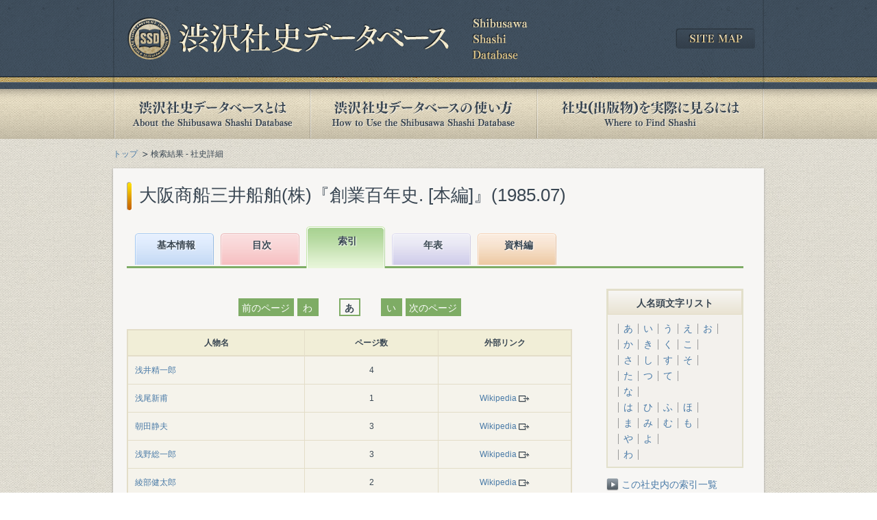

--- FILE ---
content_type: text/html; charset=UTF-8
request_url: https://shashi.shibusawa.or.jp/details_idxperson.php?sid=12500
body_size: 9878
content:
<!DOCTYPE html PUBLIC "-//W3C//DTD XHTML 1.0 Transitional//EN" "http://www.w3.org/TR/xhtml1/DTD/xhtml1-transitional.dtd">
<html xmlns="http://www.w3.org/1999/xhtml" lang="ja" xml:lang="ja" id="html">
<head>
<meta http-equiv="Content-Type" content="text/html; charset=UTF-8" />
<meta http-equiv="Content-Style-Type" content="text/css" />
<meta http-equiv="Content-Script-Type" content="text/javascript" />
<title>大阪商船三井船舶(株)『創業百年史. [本編]』(1985.07) | 渋沢社史データベース</title>
<meta name="Keywords" content="" />
<meta name="Description" content="" />
<link rel="stylesheet" type="text/css" href="share/css/import.css" media="all" />
<!--[if gte IE 8]>
<link rel="stylesheet" type="text/css" href="share/css/htc.css" media="all" />
<![endif]-->
<script type="text/javascript" src="share/js/jquery-3.7.1.min.js"></script>
<script type="text/javascript" src="share/js/default.js"></script>
<script type="text/javascript" src="share/js/jquery.colorbox.js"></script>
<script type="text/javascript" src="share/js/jquery.jscrollpane.js"></script>
<script type="text/javascript" src="share/js/jquery.mousewheel.js"></script>
<script type="text/javascript">
$(function(){
	$('.scroll_area').jScrollPane({
		verticalDragMinHeight: 20
	});
	$('.popup').colorbox({
		onComplete: function() {
			$('#modal .scroll_area').jScrollPane({
		});
		}
	});
});
</script>
<!--[if lt IE 7]>
<script type="text/javascript" src="share/js/DD_belatedPNG_0.0.8a-min.js"></script>
<script type="text/javascript">
	DD_belatedPNG.fix('img, .#footer, .bgFilter, .navi ul li a, input.btn, a.btn, a.arrow, a.blank, dl.dec dd, ul.dec li, .esb-displayer'); 
</script>
<![endif]-->
    <!-- Google tag (gtag.js) -->
<script async src="https://www.googletagmanager.com/gtag/js?id=G-418BNDWGMM"></script>
<script>
  window.dataLayer = window.dataLayer || [];
  function gtag(){dataLayer.push(arguments);}
  gtag('js', new Date());

  gtag('config', 'G-418BNDWGMM');
</script>
  </head>

<body class="result">
<div id="container">
      <div id="header">
<div class="headerInner">
<p class="logo"><a href="/index.php"><img src="/share/images/logo.png" alt="渋沢社史データベース" width="585" height="62" /></a></p>
<div class="sitemap"><a href="/sitemap/index.php"><img src="/share/images/btn_sitemap.png" width="116" height="30" alt="SITE MAP" /></a></div>
<!-- /.headerInner --></div>
<!-- /#header --></div>

<div id="navi">
<ul>
<li class="about_off"><a href="/about/index.php">渋沢社史データベースとは</a></li>
<li class="howto_off"><a href="/howto/index.php">渋沢社史データベースの使い方</a></li>
<li class="publication_off"><a href="/publication/index.php">社史(出版物)を実際に見るには</a></li>
</ul>
<!-- /#navi --></div><div id="contents">
<ul id="topicPath">
<li><a href="index.php">トップ</a></li>
<li>検索結果 - 社史詳細</li>
</ul>

<div class="contentSdw">
<h1 class="ttl">大阪商船三井船舶(株)『創業百年史. [本編]』(1985.07)</h1>

<div id="main">
<div id="detailResult" class="tab3">

      <div class="tabBox">
<ul>
<li class="tab1"><a href="details_basic.php?sid=12500">基本情報</a></li>
<li class="tab2"><a href="details_mokuji.php?sid=12500">目次</a></li>
<li class="tab3"><a href="details_index.php?sid=12500">索引</a></li>
<li class="tab4"><a href="details_nenpyo.php?sid=12500">年表</a></li>
<li class="tab5"><a href="details_siryo.php?sid=12500">資料編</a></li>
</ul>
<!-- /.tabBox --></div>
<div id="detailArea">
<div class="resultIndex">
<div class="detailNavi">
<!-- /.detailNavi --></div>
<div class="mainLeft"><div class="pageNavi mgb15">
<ul class="initPage">
<li class="prev"><a href="/details_idxperson.php?sid=12500&ini=%E3%82%8F">前のページ</a></li>
<li><a href="/details_idxperson.php?sid=12500&ini=%E3%82%8F">わ</a></li>
<li>あ</li>
<li><a href="/details_idxperson.php?sid=12500&ini=%E3%81%84">い</a></li><li class="next"><a href="/details_idxperson.php?sid=12500&ini=%E3%81%84">次のページ</a></li></ul>
<!-- /.pagenavi --></div>
	<table class="basic scroll">
	<thead>
	<tr>
		<th class="name">人物名</th>
		<th class="count">ページ数</th>
		<th class="links">外部リンク</th>
	</tr>
	</thead>
	</table>
	<div class="scroll_area">
	<table class="basic scroll" id="tablefix">
	<tbody><tr><th class="name"><a href="details_pages.php?sid=12500&id=56769">浅井精一郎</a></th>
<td class="count">4</td>
<td class="links"></td></tr>
<tr><th class="name"><a href="details_pages.php?sid=12500&id=56770">浅尾新甫</a></th>
<td class="count">1</td>
<td class="links"><a href="http://ja.wikipedia.org/wiki/%E6%B5%85%E5%B0%BE%E6%96%B0%E7%94%AB" class="blank" target="_blank">Wikipedia</a>
</td></tr>
<tr><th class="name"><a href="details_pages.php?sid=12500&id=56771">朝田静夫</a></th>
<td class="count">3</td>
<td class="links"><a href="http://ja.wikipedia.org/wiki/%E6%9C%9D%E7%94%B0%E9%9D%99%E5%A4%AB" class="blank" target="_blank">Wikipedia</a>
</td></tr>
<tr><th class="name"><a href="details_pages.php?sid=12500&id=56773">浅野総一郎</a></th>
<td class="count">3</td>
<td class="links"><a href="http://ja.wikipedia.org/wiki/%E6%B5%85%E9%87%8E%E7%B7%8F%E4%B8%80%E9%83%8E" class="blank" target="_blank">Wikipedia</a>
</td></tr>
<tr><th class="name"><a href="details_pages.php?sid=12500&id=56784">綾部健太郎</a></th>
<td class="count">2</td>
<td class="links"><a href="http://ja.wikipedia.org/wiki/%E7%B6%BE%E9%83%A8%E5%81%A5%E5%A4%AA%E9%83%8E" class="blank" target="_blank">Wikipedia</a>
</td></tr>
<tr><th class="name"><a href="details_pages.php?sid=12500&id=56785">有吉義弥</a></th>
<td class="count">1</td>
<td class="links"><a href="http://ja.wikipedia.org/wiki/%E6%9C%89%E5%90%89%E7%BE%A9%E5%BC%A5" class="blank" target="_blank">Wikipedia</a>
</td></tr>
	</tbody>
	</table>
	<!-- /.scroll_area --></div><div class="pageNavi mgt15">
<ul class="initPage">
<li class="prev"><a href="/details_idxperson.php?sid=12500&ini=%E3%82%8F">前のページ</a></li>
<li><a href="/details_idxperson.php?sid=12500&ini=%E3%82%8F">わ</a></li>
<li>あ</li>
<li><a href="/details_idxperson.php?sid=12500&ini=%E3%81%84">い</a></li><li class="next"><a href="/details_idxperson.php?sid=12500&ini=%E3%81%84">次のページ</a></li></ul>
<!-- /.pagenavi --></div>


<!-- /.mainLeft --></div>

<div class="mainRight">

<div class="bdrBox">
<dl>
<dt class="gradient mgb05">人名頭文字リスト</dt>
<dd>
<ul class="ilList">
<li><a href="/details_idxperson.php?sid=12500&ini=あ">あ</a></li><li><a href="/details_idxperson.php?sid=12500&ini=い">い</a></li><li><a href="/details_idxperson.php?sid=12500&ini=う">う</a></li><li><a href="/details_idxperson.php?sid=12500&ini=え">え</a></li><li><a href="/details_idxperson.php?sid=12500&ini=お">お</a></li></ul>
<ul class="ilList">
<li><a href="/details_idxperson.php?sid=12500&ini=か">か</a></li><li><a href="/details_idxperson.php?sid=12500&ini=き">き</a></li><li><a href="/details_idxperson.php?sid=12500&ini=く">く</a></li><li><a href="/details_idxperson.php?sid=12500&ini=こ">こ</a></li></ul>
<ul class="ilList">
<li><a href="/details_idxperson.php?sid=12500&ini=さ">さ</a></li><li><a href="/details_idxperson.php?sid=12500&ini=し">し</a></li><li><a href="/details_idxperson.php?sid=12500&ini=す">す</a></li><li><a href="/details_idxperson.php?sid=12500&ini=そ">そ</a></li></ul>
<ul class="ilList">
<li><a href="/details_idxperson.php?sid=12500&ini=た">た</a></li><li><a href="/details_idxperson.php?sid=12500&ini=つ">つ</a></li><li><a href="/details_idxperson.php?sid=12500&ini=て">て</a></li></ul>
<ul class="ilList">
<li><a href="/details_idxperson.php?sid=12500&ini=な">な</a></li></ul>
<ul class="ilList">
<li><a href="/details_idxperson.php?sid=12500&ini=は">は</a></li><li><a href="/details_idxperson.php?sid=12500&ini=ひ">ひ</a></li><li><a href="/details_idxperson.php?sid=12500&ini=ふ">ふ</a></li><li><a href="/details_idxperson.php?sid=12500&ini=ほ">ほ</a></li></ul>
<ul class="ilList">
<li><a href="/details_idxperson.php?sid=12500&ini=ま">ま</a></li><li><a href="/details_idxperson.php?sid=12500&ini=み">み</a></li><li><a href="/details_idxperson.php?sid=12500&ini=む">む</a></li><li><a href="/details_idxperson.php?sid=12500&ini=も">も</a></li></ul>
<ul class="ilList">
<li><a href="/details_idxperson.php?sid=12500&ini=や">や</a></li><li><a href="/details_idxperson.php?sid=12500&ini=よ">よ</a></li></ul>
<ul class="ilList">
<li><a href="/details_idxperson.php?sid=12500&ini=わ">わ</a></li></ul>
</dd>
</dl>
<!-- /.bdrBox --></div>

<p class="mgt15"><a href="details_index.php?sid=12500" class="arrow">この社史内の索引一覧</a></p>
<!-- /.mainRight --></div>
<!-- /.resultIndex --></div>
<!-- /#detailArea --></div>
<!-- /#detailResult --></div>
<!-- /#main --></div>
<!-- /.contentSdw --></div>
      <div id="pagetop">
<a href="#"><img src="share/images/btn_pagetop.png" width="45" height="45" alt="PAGE TOP" /></a>
<!-- /#pagetop --></div><!-- /#contents --></div>
      <div id="footer">
<div class="footerInner">
<ul class="clr">
<li><a href="/links/index.php">関連リンク集</a></li>
<li><a href="/sitemap/index.php">サイトマップ</a></li>
<li><a href="/guide/index.php">このサイトについて</a></li>
<li><a href="http://www.shibusawa.or.jp/contact/index.html" target="_blank" class="blank">お問い合わせ</a></li>
</ul>
<p class="copy">Copyright &copy; Shibusawa Eiichi Memorial Foundation. All Rights Reserved.</p>
<!-- /.footerInner --></div>
<!-- /#footer --></div><!-- /#container --></div>

<!-- ▼セレクト装飾js -->
<script type="text/javascript" src="share/js/jquery.easyselectbox.js"></script>
<script type="text/javascript">
(function ($) {
  $('.easy-select-box').easySelectBox({speed:200});
})(jQuery);
</script>
</body>
</html>



--- FILE ---
content_type: application/javascript
request_url: https://shashi.shibusawa.or.jp/share/js/jquery.jscrollpane.js
body_size: 72438
content:
/*!
 * jScrollPane - v2.2.3-rc.1 - 2020-06-26
 * http://jscrollpane.kelvinluck.com/
 *
 * Copyright (c) 2014 Kelvin Luck
 * Copyright (c) 2017-2020 Tuukka Pasanen
 * Dual licensed under the MIT or GPL licenses.
 *
 * SPDX-License-Identifier: MIT
 * SPDX-License-Identifier: GPL-2.0-or-later
 */

// Script: jScrollPane - cross browser customisable scrollbars
//
// Project Home - http://jscrollpane.kelvinluck.com/
// GitHub       - http://github.com/vitch/jScrollPane
// CND          - https://cdnjs.com/libraries/jScrollPane
// Source       - https://cdnjs.cloudflare.com/ajax/libs/jScrollPane/2.2.1/script/jquery.jscrollpane.min.js
// (Minified)   - https://cdnjs.cloudflare.com/ajax/libs/jScrollPane/2.2.1/script/jquery.jscrollpane.js
// CSS          - https://cdnjs.cloudflare.com/ajax/libs/jScrollPane/2.2.1/style/jquery.jscrollpane.css
// (Minified)   - https://cdnjs.cloudflare.com/ajax/libs/jScrollPane/2.2.1/style/jquery.jscrollpane.min.css
//
// About: License
//
// Copyright (c) 2017 Kelvin Luck
// Copyright (c) 2017-2020 Tuukka Pasanen
// Dual licensed under the MIT or GPL Version 2 licenses.
// https://github.com/vitch/jScrollPane/blob/master/MIT-LICENSE.txt
// https://github.com/vitch/jScrollPane/blob/master/GPL-LICENSE.txt
//
// About: Examples
//
// All examples and demos are available through the jScrollPane example site at:
// http://jscrollpane.kelvinluck.com/
//
// About: Support and Testing
//
// This plugin is tested on the browsers below and has been found to work reliably on them. If you run
// into a problem on one of the supported browsers then please visit the support section on the jScrollPane
// website (http://jscrollpane.kelvinluck.com/) for more information on getting support. You are also
// welcome to fork the project on GitHub if you can contribute a fix for a given issue.
//
// jQuery Versions - jQuery 3.x. Although script should work from jQuery 1.1 and up but no promises are made.
// Browsers Tested - See jQuery browser support page: https://jquery.com/browser-support/. Only modern
//                   browsers are supported.
//
// About: Release History
//
// 2.2.3-rc.1  - (2020-06-26) Fix Github Issue #376 and #377 with jQuery 3.5 and upcoming jQuery 4.0
//                            Small change with setting stickToBottom. Updated other scripts to
//                             jQuery 3.x.
// 2.2.2       - (2020-05-06) Just update NPM dependecies to remove vunerbilities
// 2.2.1       - (2018-09-27) No changed applied to release so same as RC1/2
// 2.2.1-rc.2  - (2018-06-14) Sucked NPM release have to make new Release.. this is 2018!
// 2.2.1-rc.1  - (2018-06-14) Fixed CSSLint warnings which can lead CSS problems in
//                            production! Please report a issue if this breaks something!
//                            * Merged:
//                            - #360 Register to globally available version of jQuery
// 2.2.0       - (2018-05-16) No changes to RC1
// 2.2.0-rc.1  - (2018-04-28) Merged resize sensor to find out size changes of screen and
//                            again little bit tuned this to support more npm goodies.
//                            * Merged:
//                            - #361 Event based reinitialising - Resize Sensor
//                            - #359 Use npm scripts and local dev dependencies to build the project

(function (factory) {
    if (typeof define === 'function' && define.amd) {
        // AMD. Register as an anonymous module.
        define(['jquery'], factory);
    } else if (typeof exports === 'object') {
        // Node/CommonJS style for Browserify
        module.exports = factory(jQuery || require('jquery'));
    } else {
        // Browser globals
        factory(jQuery);
    }
})(function ($) {
    $.fn.jScrollPane = function (settings) {
        // JScrollPane "class" - public methods are available through $('selector').data('jsp')
        function JScrollPane(elem, s) {
            var settings,
                jsp = this,
                pane,
                paneWidth,
                paneHeight,
                container,
                contentWidth,
                contentHeight,
                percentInViewH,
                percentInViewV,
                isScrollableV,
                isScrollableH,
                verticalDrag,
                dragMaxY,
                verticalDragPosition,
                horizontalDrag,
                dragMaxX,
                horizontalDragPosition,
                verticalBar,
                verticalTrack,
                scrollbarWidth,
                verticalTrackHeight,
                verticalDragHeight,
                arrowUp,
                arrowDown,
                horizontalBar,
                horizontalTrack,
                horizontalTrackWidth,
                horizontalDragWidth,
                arrowLeft,
                arrowRight,
                reinitialiseInterval,
                originalPadding,
                originalPaddingTotalWidth,
                previousContentWidth,
                wasAtTop = true,
                wasAtLeft = true,
                wasAtBottom = false,
                wasAtRight = false,
                originalElement = elem.clone(false, false).empty(),
                resizeEventsAdded = false,
                mwEvent = $.fn.mwheelIntent ? 'mwheelIntent.jsp' : 'mousewheel.jsp';

            var reinitialiseFn = function () {
                // if size has changed then reinitialise
                if (settings.resizeSensorDelay > 0) {
                    setTimeout(function () {
                        initialise(settings);
                    }, settings.resizeSensorDelay);
                } else {
                    initialise(settings);
                }
            };

            if (elem.css('box-sizing') === 'border-box') {
                originalPadding = 0;
                originalPaddingTotalWidth = 0;
            } else {
                originalPadding =
                    elem.css('paddingTop') +
                    ' ' +
                    elem.css('paddingRight') +
                    ' ' +
                    elem.css('paddingBottom') +
                    ' ' +
                    elem.css('paddingLeft');
                originalPaddingTotalWidth = (parseInt(elem.css('paddingLeft'), 10) || 0) + (parseInt(elem.css('paddingRight'), 10) || 0);
            }

            function initialise(s) {
                var /*firstChild, lastChild, */ isMaintainingPositon,
                    lastContentX,
                    lastContentY,
                    hasContainingSpaceChanged,
                    originalScrollTop,
                    originalScrollLeft,
                    newPaneWidth,
                    newPaneHeight,
                    maintainAtBottom = false,
                    maintainAtRight = false;

                settings = s;
                lastContentX = 0;
                lastContentY = 0;

                if (pane === undefined) {
                    originalScrollTop = elem.scrollTop();
                    originalScrollLeft = elem.scrollLeft();

                    elem.css({
                        overflow: 'hidden',
                        padding: '0',
                    });
                    // TODO: Deal with where width/ height is 0 as it probably means the element is hidden and we should
                    // come back to it later and check once it is unhidden...
                    paneWidth = elem.innerWidth() + originalPaddingTotalWidth;
                    paneHeight = elem.innerHeight();

                    elem.width(paneWidth);

                    pane = $('<div class="jspPane"></div>').css('padding', originalPadding).append(elem.children());
                    container = $('<div class="jspContainer"></div>')
                        .css({
                            width: paneWidth + 'px',
                            height: paneHeight + 'px',
                        })
                        .append(pane)
                        .appendTo(elem);

                    /*
					// Move any margins from the first and last children up to the container so they can still
					// collapse with neighbouring elements as they would before jScrollPane
					firstChild = pane.find(':first-child');
					lastChild = pane.find(':last-child');
					elem.css(
						{
							'margin-top': firstChild.css('margin-top'),
							'margin-bottom': lastChild.css('margin-bottom')
						}
					);
					firstChild.css('margin-top', 0);
					lastChild.css('margin-bottom', 0);
					*/
                } else {
                    elem.css('width', '');

                    // To measure the required dimensions accurately, temporarily override the CSS positioning
                    // of the container and pane.
                    container.css({ width: 'auto', height: 'auto' });
                    pane.css('position', 'static');

                    newPaneWidth = elem.innerWidth() + originalPaddingTotalWidth;
                    newPaneHeight = elem.innerHeight();
                    pane.css('position', 'absolute');

                    maintainAtBottom = settings.stickToBottom && isCloseToBottom();
                    maintainAtRight = settings.stickToRight && isCloseToRight();

                    hasContainingSpaceChanged = newPaneWidth !== paneWidth || newPaneHeight !== paneHeight;

                    paneWidth = newPaneWidth;
                    paneHeight = newPaneHeight;
                    container.css({ width: paneWidth + 'px', height: paneHeight + 'px' });

                    // If nothing changed since last check...
                    if (!hasContainingSpaceChanged && previousContentWidth == contentWidth && pane.outerHeight() == contentHeight) {
                        elem.width(paneWidth);
                        return;
                    }
                    previousContentWidth = contentWidth;

                    pane.css('width', '');
                    elem.width(paneWidth);

                    container.find('>.jspVerticalBar,>.jspHorizontalBar').remove().end();
                }

                pane.css('overflow', 'auto');
                if (s.contentWidth) {
                    contentWidth = s.contentWidth;
                } else {
                    contentWidth = pane[0].scrollWidth;
                }
                contentHeight = pane[0].scrollHeight;
                pane.css('overflow', '');

                percentInViewH = contentWidth / paneWidth;
                percentInViewV = contentHeight / paneHeight;
                isScrollableV = percentInViewV > 1 || settings.alwaysShowVScroll;
                isScrollableH = percentInViewH > 1 || settings.alwaysShowHScroll;

                if (!(isScrollableH || isScrollableV)) {
                    elem.removeClass('jspScrollable');
                    pane.css({
                        top: '0',
                        left: '0',
                        width: container.width() - originalPaddingTotalWidth,
                    });
                    removeMousewheel();
                    removeFocusHandler();
                    removeKeyboardNav();
                    removeClickOnTrack();
                } else {
                    elem.addClass('jspScrollable');

                    isMaintainingPositon = settings.maintainPosition && (verticalDragPosition || horizontalDragPosition);

                    if (isMaintainingPositon) {
                        lastContentX = contentPositionX();
                        lastContentY = contentPositionY();
                    }

                    initialiseVerticalScroll();
                    initialiseHorizontalScroll();
                    resizeScrollbars();

                    if (settings.stickToBottom || settings.stickToRight) {
                        scrollToX(maintainAtRight ? contentWidth - paneWidth : lastContentX, false);
                        scrollToY(maintainAtBottom ? contentHeight - paneHeight : lastContentY, false);
                    }

                    initFocusHandler();
                    initMousewheel();
                    initTouch();

                    if (settings.enableKeyboardNavigation) {
                        initKeyboardNav();
                    }
                    if (settings.clickOnTrack) {
                        initClickOnTrack();
                    }

                    observeHash();
                    if (settings.hijackInternalLinks) {
                        hijackInternalLinks();
                    }
                }

                if (!settings.resizeSensor && settings.autoReinitialise && !reinitialiseInterval) {
                    reinitialiseInterval = setInterval(function () {
                        initialise(settings);
                    }, settings.autoReinitialiseDelay);
                } else if (!settings.resizeSensor && !settings.autoReinitialise && reinitialiseInterval) {
                    clearInterval(reinitialiseInterval);
                }

                if (settings.resizeSensor && !resizeEventsAdded) {
                    // detect size change in content
                    detectSizeChanges(pane, reinitialiseFn);

                    // detect size changes of scroll element
                    detectSizeChanges(elem, reinitialiseFn);

                    // detect size changes of container
                    detectSizeChanges(elem.parent(), reinitialiseFn);

                    // add a reinit on window resize also for safety
                    window.addEventListener('resize', reinitialiseFn);

                    resizeEventsAdded = true;
                }

                if (originalScrollTop && elem.scrollTop(0)) {
                    scrollToY(originalScrollTop, false);
                }

                if (originalScrollLeft && elem.scrollLeft(0)) {
                    scrollToX(originalScrollLeft, false);
                }

                elem.trigger('jsp-initialised', [isScrollableH || isScrollableV]);
            }

            function detectSizeChanges(element, callback) {
                // create resize event elements - based on resize sensor: https://github.com/flowkey/resize-sensor/
                var resizeWidth, resizeHeight;
                var resizeElement = document.createElement('div');
                var resizeGrowElement = document.createElement('div');
                var resizeGrowChildElement = document.createElement('div');
                var resizeShrinkElement = document.createElement('div');
                var resizeShrinkChildElement = document.createElement('div');

                // add necessary styling
                resizeElement.style.cssText =
                    'position: absolute; left: 0; top: 0; right: 0; bottom: 0; overflow: scroll; z-index: -1; visibility: hidden;';
                resizeGrowElement.style.cssText =
                    'position: absolute; left: 0; top: 0; right: 0; bottom: 0; overflow: scroll; z-index: -1; visibility: hidden;';
                resizeShrinkElement.style.cssText =
                    'position: absolute; left: 0; top: 0; right: 0; bottom: 0; overflow: scroll; z-index: -1; visibility: hidden;';

                resizeGrowChildElement.style.cssText = 'position: absolute; left: 0; top: 0;';
                resizeShrinkChildElement.style.cssText = 'position: absolute; left: 0; top: 0; width: 200%; height: 200%;';

                // Create a function to programmatically update sizes
                var updateSizes = function () {
                    resizeGrowChildElement.style.width = resizeGrowElement.offsetWidth + 10 + 'px';
                    resizeGrowChildElement.style.height = resizeGrowElement.offsetHeight + 10 + 'px';

                    resizeGrowElement.scrollLeft = resizeGrowElement.scrollWidth;
                    resizeGrowElement.scrollTop = resizeGrowElement.scrollHeight;

                    resizeShrinkElement.scrollLeft = resizeShrinkElement.scrollWidth;
                    resizeShrinkElement.scrollTop = resizeShrinkElement.scrollHeight;

                    resizeWidth = element.width();
                    resizeHeight = element.height();
                };

                // create functions to call when content grows
                var onGrow = function () {
                    // check to see if the content has change size
                    if (element.width() > resizeWidth || element.height() > resizeHeight) {
                        // if size has changed then reinitialise
                        callback.apply(this, []);
                    }
                    // after reinitialising update sizes
                    updateSizes();
                };

                // create functions to call when content shrinks
                var onShrink = function () {
                    // check to see if the content has change size
                    if (element.width() < resizeWidth || element.height() < resizeHeight) {
                        // if size has changed then reinitialise
                        callback.apply(this, []);
                    }
                    // after reinitialising update sizes
                    updateSizes();
                };

                // bind to scroll events
                resizeGrowElement.addEventListener('scroll', onGrow.bind(this));
                resizeShrinkElement.addEventListener('scroll', onShrink.bind(this));

                // nest elements before adding to pane
                resizeGrowElement.appendChild(resizeGrowChildElement);
                resizeShrinkElement.appendChild(resizeShrinkChildElement);

                resizeElement.appendChild(resizeGrowElement);
                resizeElement.appendChild(resizeShrinkElement);

                element.append(resizeElement);

                // ensure parent element is not statically positioned
                if (window.getComputedStyle(element[0], null).getPropertyValue('position') === 'static') {
                    element[0].style.position = 'relative';
                }

                // update sizes initially
                updateSizes();
            }

            function initialiseVerticalScroll() {
                if (isScrollableV) {
                    container.append(
                        $('<div class="jspVerticalBar"></div>').append(
                            $('<div class="jspCap jspCapTop"></div>'),
                            $('<div class="jspTrack"></div>').append(
                                $('<div class="jspDrag"></div>').append(
                                    $('<div class="jspDragTop"></div>'),
                                    $('<div class="jspDragBottom"></div>'),
                                ),
                            ),
                            $('<div class="jspCap jspCapBottom"></div>'),
                        ),
                    );

                    verticalBar = container.find('>.jspVerticalBar');
                    verticalTrack = verticalBar.find('>.jspTrack');
                    verticalDrag = verticalTrack.find('>.jspDrag');

                    if (settings.showArrows) {
                        arrowUp = $('<a class="jspArrow jspArrowUp"></a>').on('mousedown.jsp', getArrowScroll(0, -1)).on('click.jsp', nil);
                        arrowDown = $('<a class="jspArrow jspArrowDown"></a>')
                            .on('mousedown.jsp', getArrowScroll(0, 1))
                            .on('click.jsp', nil);
                        if (settings.arrowScrollOnHover) {
                            arrowUp.on('mouseover.jsp', getArrowScroll(0, -1, arrowUp));
                            arrowDown.on('mouseover.jsp', getArrowScroll(0, 1, arrowDown));
                        }

                        appendArrows(verticalTrack, settings.verticalArrowPositions, arrowUp, arrowDown);
                    }

                    verticalTrackHeight = paneHeight;
                    container.find('>.jspVerticalBar>.jspCap:visible,>.jspVerticalBar>.jspArrow').each(function () {
                        verticalTrackHeight -= $(this).outerHeight();
                    });

                    verticalDrag
                        .on('mouseenter', function () {
                            verticalDrag.addClass('jspHover');
                        })
                        .on('mouseleave', function () {
                            verticalDrag.removeClass('jspHover');
                        })
                        .on('mousedown.jsp', function (e) {
                            // Stop IE from allowing text selection
                            $('html').on('dragstart.jsp selectstart.jsp', nil);

                            verticalDrag.addClass('jspActive');

                            var startY = e.pageY - verticalDrag.position().top;

                            $('html')
                                .on('mousemove.jsp', function (e) {
                                    positionDragY(e.pageY - startY, false);
                                })
                                .on('mouseup.jsp mouseleave.jsp', cancelDrag);
                            return false;
                        });
                    sizeVerticalScrollbar();
                }
            }

            function sizeVerticalScrollbar() {
                verticalTrack.height(verticalTrackHeight + 'px');
                verticalDragPosition = 0;
                scrollbarWidth = settings.verticalGutter + verticalTrack.outerWidth();

                // Make the pane thinner to allow for the vertical scrollbar
                pane.width(paneWidth - scrollbarWidth - originalPaddingTotalWidth);

                // Add margin to the left of the pane if scrollbars are on that side (to position
                // the scrollbar on the left or right set it's left or right property in CSS)
                try {
                    if (verticalBar.position().left === 0) {
                        pane.css('margin-left', scrollbarWidth + 'px');
                    }
                } catch (err) {}
            }

            function initialiseHorizontalScroll() {
                if (isScrollableH) {
                    container.append(
                        $('<div class="jspHorizontalBar"></div>').append(
                            $('<div class="jspCap jspCapLeft"></div>'),
                            $('<div class="jspTrack"></div>').append(
                                $('<div class="jspDrag"></div>').append(
                                    $('<div class="jspDragLeft"></div>'),
                                    $('<div class="jspDragRight"></div>'),
                                ),
                            ),
                            $('<div class="jspCap jspCapRight"></div>'),
                        ),
                    );

                    horizontalBar = container.find('>.jspHorizontalBar');
                    horizontalTrack = horizontalBar.find('>.jspTrack');
                    horizontalDrag = horizontalTrack.find('>.jspDrag');

                    if (settings.showArrows) {
                        arrowLeft = $('<a class="jspArrow jspArrowLeft"></a>')
                            .on('mousedown.jsp', getArrowScroll(-1, 0))
                            .on('click.jsp', nil);
                        arrowRight = $('<a class="jspArrow jspArrowRight"></a>')
                            .on('mousedown.jsp', getArrowScroll(1, 0))
                            .on('click.jsp', nil);
                        if (settings.arrowScrollOnHover) {
                            arrowLeft.on('mouseover.jsp', getArrowScroll(-1, 0, arrowLeft));
                            arrowRight.on('mouseover.jsp', getArrowScroll(1, 0, arrowRight));
                        }
                        appendArrows(horizontalTrack, settings.horizontalArrowPositions, arrowLeft, arrowRight);
                    }

                    horizontalDrag
                        .on('mouseenter', function () {
                            horizontalDrag.addClass('jspHover');
                        })
                        .on('mouseleave', function () {
                            horizontalDrag.removeClass('jspHover');
                        })
                        .on('mousedown.jsp', function (e) {
                            // Stop IE from allowing text selection
                            $('html').on('dragstart.jsp selectstart.jsp', nil);

                            horizontalDrag.addClass('jspActive');

                            var startX = e.pageX - horizontalDrag.position().left;

                            $('html')
                                .on('mousemove.jsp', function (e) {
                                    positionDragX(e.pageX - startX, false);
                                })
                                .on('mouseup.jsp mouseleave.jsp', cancelDrag);
                            return false;
                        });
                    horizontalTrackWidth = container.innerWidth();
                    sizeHorizontalScrollbar();
                }
            }

            function sizeHorizontalScrollbar() {
                container.find('>.jspHorizontalBar>.jspCap:visible,>.jspHorizontalBar>.jspArrow').each(function () {
                    horizontalTrackWidth -= $(this).outerWidth();
                });

                horizontalTrack.width(horizontalTrackWidth + 'px');
                horizontalDragPosition = 0;
            }

            function resizeScrollbars() {
                if (isScrollableH && isScrollableV) {
                    var horizontalTrackHeight = horizontalTrack.outerHeight(),
                        verticalTrackWidth = verticalTrack.outerWidth();
                    verticalTrackHeight -= horizontalTrackHeight;
                    $(horizontalBar)
                        .find('>.jspCap:visible,>.jspArrow')
                        .each(function () {
                            horizontalTrackWidth += $(this).outerWidth();
                        });
                    horizontalTrackWidth -= verticalTrackWidth;
                    paneHeight -= verticalTrackWidth;
                    paneWidth -= horizontalTrackHeight;
                    horizontalTrack.parent().append($('<div class="jspCorner"></div>').css('width', horizontalTrackHeight + 'px'));
                    sizeVerticalScrollbar();
                    sizeHorizontalScrollbar();
                }
                // reflow content
                if (isScrollableH) {
                    pane.width(container.outerWidth() - originalPaddingTotalWidth + 'px');
                }
                contentHeight = pane.outerHeight();
                percentInViewV = contentHeight / paneHeight;

                if (isScrollableH) {
                    horizontalDragWidth = Math.ceil((1 / percentInViewH) * horizontalTrackWidth);
                    if (horizontalDragWidth > settings.horizontalDragMaxWidth) {
                        horizontalDragWidth = settings.horizontalDragMaxWidth;
                    } else if (horizontalDragWidth < settings.horizontalDragMinWidth) {
                        horizontalDragWidth = settings.horizontalDragMinWidth;
                    }
                    horizontalDrag.css('width', horizontalDragWidth + 'px');
                    dragMaxX = horizontalTrackWidth - horizontalDragWidth;
                    _positionDragX(horizontalDragPosition); // To update the state for the arrow buttons
                }
                if (isScrollableV) {
                    verticalDragHeight = Math.ceil((1 / percentInViewV) * verticalTrackHeight);
                    if (verticalDragHeight > settings.verticalDragMaxHeight) {
                        verticalDragHeight = settings.verticalDragMaxHeight;
                    } else if (verticalDragHeight < settings.verticalDragMinHeight) {
                        verticalDragHeight = settings.verticalDragMinHeight;
                    }
                    verticalDrag.css('height', verticalDragHeight + 'px');
                    dragMaxY = verticalTrackHeight - verticalDragHeight;
                    _positionDragY(verticalDragPosition); // To update the state for the arrow buttons
                }
            }

            function appendArrows(ele, p, a1, a2) {
                var p1 = 'before',
                    p2 = 'after',
                    aTemp;

                // Sniff for mac... Is there a better way to determine whether the arrows would naturally appear
                // at the top or the bottom of the bar?
                if (p == 'os') {
                    p = /Mac/.test(navigator.platform) ? 'after' : 'split';
                }
                if (p == p1) {
                    p2 = p;
                } else if (p == p2) {
                    p1 = p;
                    aTemp = a1;
                    a1 = a2;
                    a2 = aTemp;
                }

                ele[p1](a1)[p2](a2);
            }

            function getArrowScroll(dirX, dirY, ele) {
                return function () {
                    arrowScroll(dirX, dirY, this, ele);
                    this.blur();
                    return false;
                };
            }

            function arrowScroll(dirX, dirY, arrow, ele) {
                arrow = $(arrow).addClass('jspActive');

                var eve,
                    scrollTimeout,
                    isFirst = true,
                    doScroll = function () {
                        if (dirX !== 0) {
                            jsp.scrollByX(dirX * settings.arrowButtonSpeed);
                        }
                        if (dirY !== 0) {
                            jsp.scrollByY(dirY * settings.arrowButtonSpeed);
                        }
                        scrollTimeout = setTimeout(doScroll, isFirst ? settings.initialDelay : settings.arrowRepeatFreq);
                        isFirst = false;
                    };

                doScroll();

                eve = ele ? 'mouseout.jsp' : 'mouseup.jsp';
                ele = ele || $('html');
                ele.on(eve, function () {
                    arrow.removeClass('jspActive');
                    if (scrollTimeout) {
                        clearTimeout(scrollTimeout);
                    }
                    scrollTimeout = null;
                    ele.off(eve);
                });
            }

            function initClickOnTrack() {
                removeClickOnTrack();
                if (isScrollableV) {
                    verticalTrack.on('mousedown.jsp', function (e) {
                        if (e.originalTarget === undefined || e.originalTarget == e.currentTarget) {
                            var clickedTrack = $(this),
                                offset = clickedTrack.offset(),
                                direction = e.pageY - offset.top - verticalDragPosition,
                                scrollTimeout,
                                isFirst = true,
                                doScroll = function () {
                                    var offset = clickedTrack.offset(),
                                        pos = e.pageY - offset.top - verticalDragHeight / 2,
                                        contentDragY = paneHeight * settings.scrollPagePercent,
                                        dragY = (dragMaxY * contentDragY) / (contentHeight - paneHeight);
                                    if (direction < 0) {
                                        if (verticalDragPosition - dragY > pos) {
                                            jsp.scrollByY(-contentDragY);
                                        } else {
                                            positionDragY(pos);
                                        }
                                    } else if (direction > 0) {
                                        if (verticalDragPosition + dragY < pos) {
                                            jsp.scrollByY(contentDragY);
                                        } else {
                                            positionDragY(pos);
                                        }
                                    } else {
                                        cancelClick();
                                        return;
                                    }
                                    scrollTimeout = setTimeout(doScroll, isFirst ? settings.initialDelay : settings.trackClickRepeatFreq);
                                    isFirst = false;
                                },
                                cancelClick = function () {
                                    if (scrollTimeout) {
                                        clearTimeout(scrollTimeout);
                                    }
                                    scrollTimeout = null;
                                    $(document).off('mouseup.jsp', cancelClick);
                                };
                            doScroll();
                            $(document).on('mouseup.jsp', cancelClick);
                            return false;
                        }
                    });
                }

                if (isScrollableH) {
                    horizontalTrack.on('mousedown.jsp', function (e) {
                        if (e.originalTarget === undefined || e.originalTarget == e.currentTarget) {
                            var clickedTrack = $(this),
                                offset = clickedTrack.offset(),
                                direction = e.pageX - offset.left - horizontalDragPosition,
                                scrollTimeout,
                                isFirst = true,
                                doScroll = function () {
                                    var offset = clickedTrack.offset(),
                                        pos = e.pageX - offset.left - horizontalDragWidth / 2,
                                        contentDragX = paneWidth * settings.scrollPagePercent,
                                        dragX = (dragMaxX * contentDragX) / (contentWidth - paneWidth);
                                    if (direction < 0) {
                                        if (horizontalDragPosition - dragX > pos) {
                                            jsp.scrollByX(-contentDragX);
                                        } else {
                                            positionDragX(pos);
                                        }
                                    } else if (direction > 0) {
                                        if (horizontalDragPosition + dragX < pos) {
                                            jsp.scrollByX(contentDragX);
                                        } else {
                                            positionDragX(pos);
                                        }
                                    } else {
                                        cancelClick();
                                        return;
                                    }
                                    scrollTimeout = setTimeout(doScroll, isFirst ? settings.initialDelay : settings.trackClickRepeatFreq);
                                    isFirst = false;
                                },
                                cancelClick = function () {
                                    if (scrollTimeout) {
                                        clearTimeout(scrollTimeout);
                                    }
                                    scrollTimeout = null;
                                    $(document).off('mouseup.jsp', cancelClick);
                                };
                            doScroll();
                            $(document).on('mouseup.jsp', cancelClick);
                            return false;
                        }
                    });
                }
            }

            function removeClickOnTrack() {
                if (horizontalTrack) {
                    horizontalTrack.off('mousedown.jsp');
                }
                if (verticalTrack) {
                    verticalTrack.off('mousedown.jsp');
                }
            }

            function cancelDrag() {
                $('html').off('dragstart.jsp selectstart.jsp mousemove.jsp mouseup.jsp mouseleave.jsp');

                if (verticalDrag) {
                    verticalDrag.removeClass('jspActive');
                }
                if (horizontalDrag) {
                    horizontalDrag.removeClass('jspActive');
                }
            }

            function positionDragY(destY, animate) {
                if (!isScrollableV) {
                    return;
                }
                if (destY < 0) {
                    destY = 0;
                } else if (destY > dragMaxY) {
                    destY = dragMaxY;
                }

                // allow for devs to prevent the JSP from being scrolled
                var willScrollYEvent = new $.Event('jsp-will-scroll-y');
                elem.trigger(willScrollYEvent, [destY]);

                if (willScrollYEvent.isDefaultPrevented()) {
                    return;
                }

                var tmpVerticalDragPosition = destY || 0;

                var isAtTop = tmpVerticalDragPosition === 0,
                    isAtBottom = tmpVerticalDragPosition == dragMaxY,
                    percentScrolled = destY / dragMaxY,
                    destTop = -percentScrolled * (contentHeight - paneHeight);

                // can't just check if(animate) because false is a valid value that could be passed in...
                if (animate === undefined) {
                    animate = settings.animateScroll;
                }
                if (animate) {
                    jsp.animate(verticalDrag, 'top', destY, _positionDragY, function () {
                        elem.trigger('jsp-user-scroll-y', [-destTop, isAtTop, isAtBottom]);
                    });
                } else {
                    verticalDrag.css('top', destY + 'px');
                    _positionDragY(destY);
                    elem.trigger('jsp-user-scroll-y', [-destTop, isAtTop, isAtBottom]);
                }
            }

            function _positionDragY(destY) {
                if (destY === undefined) {
                    destY = verticalDrag.position().top;
                }

                container.scrollTop(0);
                verticalDragPosition = destY || 0;

                var isAtTop = verticalDragPosition === 0,
                    isAtBottom = verticalDragPosition == dragMaxY,
                    percentScrolled = destY / dragMaxY,
                    destTop = -percentScrolled * (contentHeight - paneHeight);

                if (wasAtTop != isAtTop || wasAtBottom != isAtBottom) {
                    wasAtTop = isAtTop;
                    wasAtBottom = isAtBottom;
                    elem.trigger('jsp-arrow-change', [wasAtTop, wasAtBottom, wasAtLeft, wasAtRight]);
                }

                updateVerticalArrows(isAtTop, isAtBottom);
                pane.css('top', destTop + 'px');
                elem.trigger('jsp-scroll-y', [-destTop, isAtTop, isAtBottom]).trigger('scroll');
            }

            function positionDragX(destX, animate) {
                if (!isScrollableH) {
                    return;
                }
                if (destX < 0) {
                    destX = 0;
                } else if (destX > dragMaxX) {
                    destX = dragMaxX;
                }

                // allow for devs to prevent the JSP from being scrolled
                var willScrollXEvent = new $.Event('jsp-will-scroll-x');
                elem.trigger(willScrollXEvent, [destX]);

                if (willScrollXEvent.isDefaultPrevented()) {
                    return;
                }

                var tmpHorizontalDragPosition = destX || 0;

                var isAtLeft = tmpHorizontalDragPosition === 0,
                    isAtRight = tmpHorizontalDragPosition == dragMaxX,
                    percentScrolled = destX / dragMaxX,
                    destLeft = -percentScrolled * (contentWidth - paneWidth);

                if (animate === undefined) {
                    animate = settings.animateScroll;
                }
                if (animate) {
                    jsp.animate(horizontalDrag, 'left', destX, _positionDragX, function () {
                        elem.trigger('jsp-user-scroll-x', [-destLeft, isAtLeft, isAtRight]);
                    });
                } else {
                    horizontalDrag.css('left', destX + 'px');
                    _positionDragX(destX);
                    elem.trigger('jsp-user-scroll-x', [-destLeft, isAtLeft, isAtRight]);
                }
            }

            function _positionDragX(destX) {
                if (destX === undefined) {
                    destX = horizontalDrag.position().left;
                }

                container.scrollTop(0);
                horizontalDragPosition = destX || 0;

                var isAtLeft = horizontalDragPosition === 0,
                    isAtRight = horizontalDragPosition == dragMaxX,
                    percentScrolled = destX / dragMaxX,
                    destLeft = -percentScrolled * (contentWidth - paneWidth);

                if (wasAtLeft != isAtLeft || wasAtRight != isAtRight) {
                    wasAtLeft = isAtLeft;
                    wasAtRight = isAtRight;
                    elem.trigger('jsp-arrow-change', [wasAtTop, wasAtBottom, wasAtLeft, wasAtRight]);
                }

                updateHorizontalArrows(isAtLeft, isAtRight);
                pane.css('left', destLeft + 'px');
                elem.trigger('jsp-scroll-x', [-destLeft, isAtLeft, isAtRight]).trigger('scroll');
            }

            function updateVerticalArrows(isAtTop, isAtBottom) {
                if (settings.showArrows) {
                    arrowUp[isAtTop ? 'addClass' : 'removeClass']('jspDisabled');
                    arrowDown[isAtBottom ? 'addClass' : 'removeClass']('jspDisabled');
                }
            }

            function updateHorizontalArrows(isAtLeft, isAtRight) {
                if (settings.showArrows) {
                    arrowLeft[isAtLeft ? 'addClass' : 'removeClass']('jspDisabled');
                    arrowRight[isAtRight ? 'addClass' : 'removeClass']('jspDisabled');
                }
            }

            function scrollToY(destY, animate) {
                var percentScrolled = destY / (contentHeight - paneHeight);
                positionDragY(percentScrolled * dragMaxY, animate);
            }

            function scrollToX(destX, animate) {
                var percentScrolled = destX / (contentWidth - paneWidth);
                positionDragX(percentScrolled * dragMaxX, animate);
            }

            function scrollToElement(ele, stickToTop, animate) {
                var e,
                    eleHeight,
                    eleWidth,
                    eleTop = 0,
                    eleLeft = 0,
                    viewportTop,
                    viewportLeft,
                    maxVisibleEleTop,
                    maxVisibleEleLeft,
                    destY,
                    destX;

                // Legal hash values aren't necessarily legal jQuery selectors so we need to catch any
                // errors from the lookup...
                try {
                    e = $(ele);
                } catch (err) {
                    return;
                }
                eleHeight = e.outerHeight();
                eleWidth = e.outerWidth();

                container.scrollTop(0);
                container.scrollLeft(0);

                // loop through parents adding the offset top of any elements that are relatively positioned between
                // the focused element and the jspPane so we can get the true distance from the top
                // of the focused element to the top of the scrollpane...
                while (!e.is('.jspPane')) {
                    eleTop += e.position().top;
                    eleLeft += e.position().left;
                    e = e.offsetParent();
                    if (/^body|html$/i.test(e[0].nodeName)) {
                        // we ended up too high in the document structure. Quit!
                        return;
                    }
                }

                viewportTop = contentPositionY();
                maxVisibleEleTop = viewportTop + paneHeight;
                if (eleTop < viewportTop || stickToTop) {
                    // element is above viewport
                    destY = eleTop - settings.horizontalGutter;
                } else if (eleTop + eleHeight > maxVisibleEleTop) {
                    // element is below viewport
                    destY = eleTop - paneHeight + eleHeight + settings.horizontalGutter;
                }
                if (!isNaN(destY)) {
                    scrollToY(destY, animate);
                }

                viewportLeft = contentPositionX();
                maxVisibleEleLeft = viewportLeft + paneWidth;
                if (eleLeft < viewportLeft || stickToTop) {
                    // element is to the left of viewport
                    destX = eleLeft - settings.horizontalGutter;
                } else if (eleLeft + eleWidth > maxVisibleEleLeft) {
                    // element is to the right viewport
                    destX = eleLeft - paneWidth + eleWidth + settings.horizontalGutter;
                }
                if (!isNaN(destX)) {
                    scrollToX(destX, animate);
                }
            }

            function contentPositionX() {
                return -pane.position().left;
            }

            function contentPositionY() {
                return -pane.position().top;
            }

            function isCloseToBottom() {
                var scrollableHeight = contentHeight - paneHeight;

                if (settings.maintainPosition == true) {
                    return scrollableHeight >= 20 && scrollableHeight - contentPositionY() < 10;
                }

                return true;
            }

            function isCloseToRight() {
                var scrollableWidth = contentWidth - paneWidth;

                if (settings.maintainPosition == true) {
                    return scrollableWidth >= 20 && scrollableWidth - contentPositionX() < 10;
                }

                return true;
            }

            function initMousewheel() {
                container.off(mwEvent).on(mwEvent, function (event, delta, deltaX, deltaY) {
                    if (!horizontalDragPosition) horizontalDragPosition = 0;
                    if (!verticalDragPosition) verticalDragPosition = 0;

                    var dX = horizontalDragPosition,
                        dY = verticalDragPosition,
                        factor = event.deltaFactor || settings.mouseWheelSpeed;
                    jsp.scrollBy(deltaX * factor, -deltaY * factor, false);
                    // return true if there was no movement so rest of screen can scroll
                    return dX == horizontalDragPosition && dY == verticalDragPosition;
                });
            }

            function removeMousewheel() {
                container.off(mwEvent);
            }

            function nil() {
                return false;
            }

            function initFocusHandler() {
                pane.find(':input,a')
                    .off('focus.jsp')
                    .on('focus.jsp', function (e) {
                        scrollToElement(e.target, false);
                    });
            }

            function removeFocusHandler() {
                pane.find(':input,a').off('focus.jsp');
            }

            function initKeyboardNav() {
                var keyDown,
                    elementHasScrolled,
                    validParents = [];
                if (isScrollableH) {
                    validParents.push(horizontalBar[0]);
                }

                if (isScrollableV) {
                    validParents.push(verticalBar[0]);
                }

                // IE also focuses elements that don't have tabindex set.
                pane.on('focus.jsp', function () {
                    elem.focus();
                });

                elem.attr('tabindex', 0)
                    .off('keydown.jsp keypress.jsp')
                    .on('keydown.jsp', function (e) {
                        if (e.target !== this && !(validParents.length && $(e.target).closest(validParents).length)) {
                            return;
                        }
                        var dX = horizontalDragPosition,
                            dY = verticalDragPosition;
                        switch (e.keyCode) {
                            case 40: // down
                            case 38: // up
                            case 34: // page down
                            case 32: // space
                            case 33: // page up
                            case 39: // right
                            case 37: // left
                                keyDown = e.keyCode;
                                keyDownHandler();
                                break;
                            case 35: // end
                                scrollToY(contentHeight - paneHeight);
                                keyDown = null;
                                break;
                            case 36: // home
                                scrollToY(0);
                                keyDown = null;
                                break;
                        }

                        elementHasScrolled = (e.keyCode == keyDown && dX != horizontalDragPosition) || dY != verticalDragPosition;
                        return !elementHasScrolled;
                    })
                    .on(
                        'keypress.jsp', // For FF/ OSX so that we can cancel the repeat key presses if the JSP scrolls...
                        function (e) {
                            if (e.keyCode == keyDown) {
                                keyDownHandler();
                            }
                            // If the keypress is not related to the area, ignore it. Fixes problem with inputs inside scrolled area. Copied from line 955.
                            if (e.target !== this && !(validParents.length && $(e.target).closest(validParents).length)) {
                                return;
                            }
                            return !elementHasScrolled;
                        },
                    );

                if (settings.hideFocus) {
                    elem.css('outline', 'none');
                    if ('hideFocus' in container[0]) {
                        elem.attr('hideFocus', true);
                    }
                } else {
                    elem.css('outline', '');
                    if ('hideFocus' in container[0]) {
                        elem.attr('hideFocus', false);
                    }
                }

                function keyDownHandler() {
                    var dX = horizontalDragPosition,
                        dY = verticalDragPosition;
                    switch (keyDown) {
                        case 40: // down
                            jsp.scrollByY(settings.keyboardSpeed, false);
                            break;
                        case 38: // up
                            jsp.scrollByY(-settings.keyboardSpeed, false);
                            break;
                        case 34: // page down
                        case 32: // space
                            jsp.scrollByY(paneHeight * settings.scrollPagePercent, false);
                            break;
                        case 33: // page up
                            jsp.scrollByY(-paneHeight * settings.scrollPagePercent, false);
                            break;
                        case 39: // right
                            jsp.scrollByX(settings.keyboardSpeed, false);
                            break;
                        case 37: // left
                            jsp.scrollByX(-settings.keyboardSpeed, false);
                            break;
                    }

                    elementHasScrolled = dX != horizontalDragPosition || dY != verticalDragPosition;
                    return elementHasScrolled;
                }
            }

            function removeKeyboardNav() {
                elem.attr('tabindex', '-1').removeAttr('tabindex').off('keydown.jsp keypress.jsp');

                pane.off('.jsp');
            }

            function observeHash() {
                if (location.hash && location.hash.length > 1) {
                    var e,
                        retryInt,
                        hash = escape(location.hash.substr(1)); // hash must be escaped to prevent XSS
                    try {
                        e = $('#' + hash + ', a[name="' + hash + '"]');
                    } catch (err) {
                        return;
                    }

                    if (e.length && pane.find(hash)) {
                        // nasty workaround but it appears to take a little while before the hash has done its thing
                        // to the rendered page so we just wait until the container's scrollTop has been messed up.
                        if (container.scrollTop() === 0) {
                            retryInt = setInterval(function () {
                                if (container.scrollTop() > 0) {
                                    scrollToElement(e, true);
                                    $(document).scrollTop(container.position().top);
                                    clearInterval(retryInt);
                                }
                            }, 50);
                        } else {
                            scrollToElement(e, true);
                            $(document).scrollTop(container.position().top);
                        }
                    }
                }
            }

            function hijackInternalLinks() {
                // only register the link handler once
                if ($(document.body).data('jspHijack')) {
                    return;
                }

                // remember that the handler was bound
                $(document.body).data('jspHijack', true);

                // use live handler to also capture newly created links
                $(document.body).delegate('a[href*="#"]', 'click', function (event) {
                    // does the link point to the same page?
                    // this also takes care of cases with a <base>-Tag or Links not starting with the hash #
                    // e.g. <a href="index.html#test"> when the current url already is index.html
                    var href = this.href.substr(0, this.href.indexOf('#')),
                        locationHref = location.href,
                        hash,
                        element,
                        container,
                        jsp,
                        scrollTop,
                        elementTop;
                    if (location.href.indexOf('#') !== -1) {
                        locationHref = location.href.substr(0, location.href.indexOf('#'));
                    }
                    if (href !== locationHref) {
                        // the link points to another page
                        return;
                    }

                    // check if jScrollPane should handle this click event
                    hash = escape(this.href.substr(this.href.indexOf('#') + 1));

                    // find the element on the page
                    try {
                        element = $('#' + hash + ', a[name="' + hash + '"]');
                    } catch (e) {
                        // hash is not a valid jQuery identifier
                        return;
                    }

                    if (!element.length) {
                        // this link does not point to an element on this page
                        return;
                    }

                    container = element.closest('.jspScrollable');
                    jsp = container.data('jsp');

                    // jsp might be another jsp instance than the one, that bound this event
                    // remember: this event is only bound once for all instances.
                    jsp.scrollToElement(element, true);

                    if (container[0].scrollIntoView) {
                        // also scroll to the top of the container (if it is not visible)
                        scrollTop = $(window).scrollTop();
                        elementTop = element.offset().top;
                        if (elementTop < scrollTop || elementTop > scrollTop + $(window).height()) {
                            container[0].scrollIntoView();
                        }
                    }

                    // jsp handled this event, prevent the browser default (scrolling :P)
                    event.preventDefault();
                });
            }

            // Init touch on iPad, iPhone, iPod, Android
            function initTouch() {
                var startX,
                    startY,
                    touchStartX,
                    touchStartY,
                    moved,
                    moving = false;

                container
                    .off('touchstart.jsp touchmove.jsp touchend.jsp click.jsp-touchclick')
                    .on('touchstart.jsp', function (e) {
                        var touch = e.originalEvent.touches[0];
                        startX = contentPositionX();
                        startY = contentPositionY();
                        touchStartX = touch.pageX;
                        touchStartY = touch.pageY;
                        moved = false;
                        moving = true;
                    })
                    .on('touchmove.jsp', function (ev) {
                        if (!moving) {
                            return;
                        }

                        var touchPos = ev.originalEvent.touches[0],
                            dX = horizontalDragPosition,
                            dY = verticalDragPosition;

                        jsp.scrollTo(startX + touchStartX - touchPos.pageX, startY + touchStartY - touchPos.pageY);

                        moved = moved || Math.abs(touchStartX - touchPos.pageX) > 5 || Math.abs(touchStartY - touchPos.pageY) > 5;

                        // return true if there was no movement so rest of screen can scroll
                        return dX == horizontalDragPosition && dY == verticalDragPosition;
                    })
                    .on('touchend.jsp', function (e) {
                        moving = false;
                        /*if(moved) {
							return false;
						}*/
                    })
                    .on('click.jsp-touchclick', function (e) {
                        if (moved) {
                            moved = false;
                            return false;
                        }
                    });
            }

            function destroy() {
                var currentY = contentPositionY(),
                    currentX = contentPositionX();
                elem.removeClass('jspScrollable').off('.jsp');
                pane.off('.jsp');
                elem.replaceWith(originalElement.append(pane.children()));
                originalElement.scrollTop(currentY);
                originalElement.scrollLeft(currentX);

                // clear reinitialize timer if active
                if (reinitialiseInterval) {
                    clearInterval(reinitialiseInterval);
                }
            }

            // Public API
            $.extend(jsp, {
                // Reinitialises the scroll pane (if it's internal dimensions have changed since the last time it
                // was initialised). The settings object which is passed in will override any settings from the
                // previous time it was initialised - if you don't pass any settings then the ones from the previous
                // initialisation will be used.
                reinitialise: function (s) {
                    s = $.extend({}, settings, s);
                    initialise(s);
                },
                // Scrolls the specified element (a jQuery object, DOM node or jQuery selector string) into view so
                // that it can be seen within the viewport. If stickToTop is true then the element will appear at
                // the top of the viewport, if it is false then the viewport will scroll as little as possible to
                // show the element. You can also specify if you want animation to occur. If you don't provide this
                // argument then the animateScroll value from the settings object is used instead.
                scrollToElement: function (ele, stickToTop, animate) {
                    scrollToElement(ele, stickToTop, animate);
                },
                // Scrolls the pane so that the specified co-ordinates within the content are at the top left
                // of the viewport. animate is optional and if not passed then the value of animateScroll from
                // the settings object this jScrollPane was initialised with is used.
                scrollTo: function (destX, destY, animate) {
                    scrollToX(destX, animate);
                    scrollToY(destY, animate);
                },
                // Scrolls the pane so that the specified co-ordinate within the content is at the left of the
                // viewport. animate is optional and if not passed then the value of animateScroll from the settings
                // object this jScrollPane was initialised with is used.
                scrollToX: function (destX, animate) {
                    scrollToX(destX, animate);
                },
                // Scrolls the pane so that the specified co-ordinate within the content is at the top of the
                // viewport. animate is optional and if not passed then the value of animateScroll from the settings
                // object this jScrollPane was initialised with is used.
                scrollToY: function (destY, animate) {
                    scrollToY(destY, animate);
                },
                // Scrolls the pane to the specified percentage of its maximum horizontal scroll position. animate
                // is optional and if not passed then the value of animateScroll from the settings object this
                // jScrollPane was initialised with is used.
                scrollToPercentX: function (destPercentX, animate) {
                    scrollToX(destPercentX * (contentWidth - paneWidth), animate);
                },
                // Scrolls the pane to the specified percentage of its maximum vertical scroll position. animate
                // is optional and if not passed then the value of animateScroll from the settings object this
                // jScrollPane was initialised with is used.
                scrollToPercentY: function (destPercentY, animate) {
                    scrollToY(destPercentY * (contentHeight - paneHeight), animate);
                },
                // Scrolls the pane by the specified amount of pixels. animate is optional and if not passed then
                // the value of animateScroll from the settings object this jScrollPane was initialised with is used.
                scrollBy: function (deltaX, deltaY, animate) {
                    jsp.scrollByX(deltaX, animate);
                    jsp.scrollByY(deltaY, animate);
                },
                // Scrolls the pane by the specified amount of pixels. animate is optional and if not passed then
                // the value of animateScroll from the settings object this jScrollPane was initialised with is used.
                scrollByX: function (deltaX, animate) {
                    var destX = contentPositionX() + Math[deltaX < 0 ? 'floor' : 'ceil'](deltaX),
                        percentScrolled = destX / (contentWidth - paneWidth);
                    positionDragX(percentScrolled * dragMaxX, animate);
                },
                // Scrolls the pane by the specified amount of pixels. animate is optional and if not passed then
                // the value of animateScroll from the settings object this jScrollPane was initialised with is used.
                scrollByY: function (deltaY, animate) {
                    var destY = contentPositionY() + Math[deltaY < 0 ? 'floor' : 'ceil'](deltaY),
                        percentScrolled = destY / (contentHeight - paneHeight);
                    positionDragY(percentScrolled * dragMaxY, animate);
                },
                // Positions the horizontal drag at the specified x position (and updates the viewport to reflect
                // this). animate is optional and if not passed then the value of animateScroll from the settings
                // object this jScrollPane was initialised with is used.
                positionDragX: function (x, animate) {
                    positionDragX(x, animate);
                },
                // Positions the vertical drag at the specified y position (and updates the viewport to reflect
                // this). animate is optional and if not passed then the value of animateScroll from the settings
                // object this jScrollPane was initialised with is used.
                positionDragY: function (y, animate) {
                    positionDragY(y, animate);
                },
                // This method is called when jScrollPane is trying to animate to a new position. You can override
                // it if you want to provide advanced animation functionality. It is passed the following arguments:
                //  * ele          - the element whose position is being animated
                //  * prop         - the property that is being animated
                //  * value        - the value it's being animated to
                //  * stepCallback - a function that you must execute each time you update the value of the property
                //  * completeCallback - a function that will be executed after the animation had finished
                // You can use the default implementation (below) as a starting point for your own implementation.
                animate: function (ele, prop, value, stepCallback, completeCallback) {
                    var params = {};
                    params[prop] = value;
                    ele.animate(params, {
                        duration: settings.animateDuration,
                        easing: settings.animateEase,
                        queue: false,
                        step: stepCallback,
                        complete: completeCallback,
                    });
                },
                // Returns the current x position of the viewport with regards to the content pane.
                getContentPositionX: function () {
                    return contentPositionX();
                },
                // Returns the current y position of the viewport with regards to the content pane.
                getContentPositionY: function () {
                    return contentPositionY();
                },
                // Returns the width of the content within the scroll pane.
                getContentWidth: function () {
                    return contentWidth;
                },
                // Returns the height of the content within the scroll pane.
                getContentHeight: function () {
                    return contentHeight;
                },
                // Returns the horizontal position of the viewport within the pane content.
                getPercentScrolledX: function () {
                    return contentPositionX() / (contentWidth - paneWidth);
                },
                // Returns the vertical position of the viewport within the pane content.
                getPercentScrolledY: function () {
                    return contentPositionY() / (contentHeight - paneHeight);
                },
                // Returns whether or not this scrollpane has a horizontal scrollbar.
                getIsScrollableH: function () {
                    return isScrollableH;
                },
                // Returns whether or not this scrollpane has a vertical scrollbar.
                getIsScrollableV: function () {
                    return isScrollableV;
                },
                // Gets a reference to the content pane. It is important that you use this method if you want to
                // edit the content of your jScrollPane as if you access the element directly then you may have some
                // problems (as your original element has had additional elements for the scrollbars etc added into
                // it).
                getContentPane: function () {
                    return pane;
                },
                // Scrolls this jScrollPane down as far as it can currently scroll. If animate isn't passed then the
                // animateScroll value from settings is used instead.
                scrollToBottom: function (animate) {
                    positionDragY(dragMaxY, animate);
                },
                // Hijacks the links on the page which link to content inside the scrollpane. If you have changed
                // the content of your page (e.g. via AJAX) and want to make sure any new anchor links to the
                // contents of your scroll pane will work then call this function.
                hijackInternalLinks: $.noop,
                // Removes the jScrollPane and returns the page to the state it was in before jScrollPane was
                // initialised.
                destroy: function () {
                    destroy();
                },
            });

            initialise(s);
        }

        // Pluginifying code...
        settings = $.extend({}, $.fn.jScrollPane.defaults, settings);

        // Apply default speed
        $.each(['arrowButtonSpeed', 'trackClickSpeed', 'keyboardSpeed'], function () {
            settings[this] = settings[this] || settings.speed;
        });

        return this.each(function () {
            var elem = $(this),
                jspApi = elem.data('jsp');
            if (jspApi) {
                jspApi.reinitialise(settings);
            } else {
                $('script', elem).filter('[type="text/javascript"],:not([type])').remove();
                jspApi = new JScrollPane(elem, settings);
                elem.data('jsp', jspApi);
            }
        });
    };

    $.fn.jScrollPane.defaults = {
        showArrows: false,
        maintainPosition: true,
        stickToBottom: false,
        stickToRight: false,
        clickOnTrack: true,
        autoReinitialise: false,
        autoReinitialiseDelay: 500,
        verticalDragMinHeight: 0,
        verticalDragMaxHeight: 99999,
        horizontalDragMinWidth: 0,
        horizontalDragMaxWidth: 99999,
        contentWidth: undefined,
        animateScroll: false,
        animateDuration: 300,
        animateEase: 'linear',
        hijackInternalLinks: false,
        verticalGutter: 4,
        horizontalGutter: 4,
        mouseWheelSpeed: 3,
        arrowButtonSpeed: 0,
        arrowRepeatFreq: 50,
        arrowScrollOnHover: false,
        trackClickSpeed: 0,
        trackClickRepeatFreq: 70,
        verticalArrowPositions: 'split',
        horizontalArrowPositions: 'split',
        enableKeyboardNavigation: true,
        hideFocus: false,
        keyboardSpeed: 0,
        initialDelay: 300, // Delay before starting repeating
        speed: 30, // Default speed when others falsey
        scrollPagePercent: 0.8, // Percent of visible area scrolled when pageUp/Down or track area pressed
        alwaysShowVScroll: false,
        alwaysShowHScroll: false,
        resizeSensor: false,
        resizeSensorDelay: 0,
    };
});
